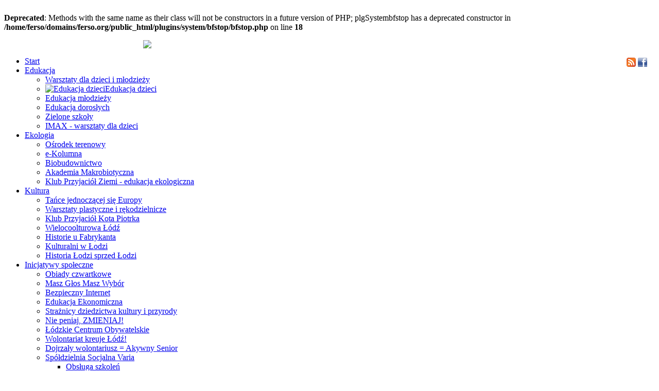

--- FILE ---
content_type: text/html; charset=utf-8
request_url: http://ferso.org/wspolpraca-miedzysektorowa/profesjonalny-iii-sektor/316-od-spotkanie-dotprojektu-profesjonalny-iii-sektor-jako-i-wiarygodno.html
body_size: 9820
content:
<br />
<b>Deprecated</b>:  Methods with the same name as their class will not be constructors in a future version of PHP; plgSystembfstop has a deprecated constructor in <b>/home/ferso/domains/ferso.org/public_html/plugins/system/bfstop/bfstop.php</b> on line <b>18</b><br />
<!DOCTYPE html PUBLIC "-//W3C//DTD XHTML 1.0 Transitional//EN" "http://www.w3.org/TR/xhtml1/DTD/xhtml1-transitional.dtd">
<html xmlns="http://www.w3.org/1999/xhtml" xml:lang="pl-pl" lang="pl-pl" >
<head>
<meta name="viewport" content="width=device-width, initial-scale=1.0, maximum-scale=1.0, user-scalable=no" />

<base href="http://ferso.org/wspolpraca-miedzysektorowa/profesjonalny-iii-sektor/316-od-spotkanie-dotprojektu-profesjonalny-iii-sektor-jako-i-wiarygodno.html" />
	<meta http-equiv="content-type" content="text/html; charset=utf-8" />
	<meta name="description" content="Celem Fundacji jest wspieranie zrównoważonego rozwoju społeczeństwa obywatelskiego poprzez edukację, sztukę oraz technologie multimedialne. Fundacja realizuje swoje cele w szczególności poprzez organizowanie i finansowanie odczytów, seminariów, sympozjów, warsztatów i szkoleń. Organizuje zajęcia terenowe, wycieczki, zielone szkoły, obozy letnie i zimowe, koncerty, przedstawienia teatralne, publikacje, wystawy oraz imprezy sportowe.
W woj. łódzkim Fundacja jest jedną z wiodących organizacji zajmujących się edukacją ekologiczną. Rocznie w naszych zajęciach bierze udział ponad 10 tysięcy dzieci." />
	<meta name="generator" content="Joomla! - Open Source Content Management" />
	<title>ŁÓDŹ – Spotkanie dot.projektu ”Profesjonalny III sektor – jakość i wiarygodność”</title>
	<link href="/templates/ferso/favicon.ico" rel="shortcut icon" type="image/vnd.microsoft.icon" />
	<link href="http://ferso.org/plugins/system/cookie/divante.cookies.min.css" rel="stylesheet" type="text/css" />
	<style type="text/css">

			.nav_gal_slide {
				list-style: none;
				margin: 0;
				padding: 0;
			}
			.nav_gal_slide li{
				float: left;
				margin: 2px;
			}
			.nav_gal_slide li a img{
				border: 1px solid transparent;
			}
			.nav_gal_slide li a.activeSlide img{
				border: 1px solid #100D08;
			}
			.galeria_gora {
				padding-top:20px;
				position:relative;
			}
			.galeria_gora .tytul {
				position: absolute;
				
				width: 100%;
				background: #000000;
				bottom: 0px;
				color: #ffffff;
				text-align: center;
				background: url(http://ferso.org/plugins/content/select_gallery/1px.png) top left;
				line-height: 30px;
		
			}
			 
	</style>
	<script src="/media/jui/js/jquery.min.js?c38d6b3fdf0c8069010f7c95459c57e6" type="text/javascript"></script>
	<script src="/media/jui/js/jquery-noconflict.js?c38d6b3fdf0c8069010f7c95459c57e6" type="text/javascript"></script>
	<script src="/media/jui/js/jquery-migrate.min.js?c38d6b3fdf0c8069010f7c95459c57e6" type="text/javascript"></script>
	<script src="/media/system/js/caption.js?c38d6b3fdf0c8069010f7c95459c57e6" type="text/javascript"></script>
	<script src="http://ferso.org/plugins/system/cookie/divante.cookies.min.js" type="text/javascript"></script>
	<script src="http://ferso.org/plugins/system/cookie/jquery.cookie.min.js" type="text/javascript"></script>
	<script type="text/javascript">

			
			jQuery.fn.cycle.updateActivePagerLink = function(pager, currSlideIndex) {
				var slajdow_all=jQuery(pager).children().length;
				var ile_miniatur=5;
				var strona= Math.floor(currSlideIndex/ile_miniatur);
			
				jQuery(pager).find('a').removeClass('activeSlide').filter('a:eq('+currSlideIndex+')').addClass('activeSlide');
				jQuery(pager).parent('div').parent('div').animate({scrollLeft: strona*470});
			}; jQuery(window).on('load',  function() {
				new JCaption('img.caption');
			});
         
         jQuery(document).ready(function() {
            jQuery.divanteCookies.render({
                privacyPolicy : true,
                cookiesPageURL : '/polityka-cookies.html'
            });
        });
        
        
	</script>
	<script type="text/javascript" src="http://ajax.googleapis.com/ajax/libs/swfobject/2.2/swfobject.js"></script>

<script type="text/javascript" src="/templates/ferso/jquery.easing.1.3.js"></script> 
<script type="text/javascript" src="/templates/ferso/jquery.cycle.all.min.js"></script> 

<script type="text/javascript" src="http://ferso.org/templates/ferso/jquery.pngFix.js"></script> 

<link rel="stylesheet" href="http://ferso.org/templates/system/css/system.css" type="text/css" />
<link rel="stylesheet" href="http://ferso.org/templates/ferso/css/template.css" type="text/css" />


 
<link rel="image_src" href="http://ferso.org/templates/ferso/images/header_01.png" />

<link rel="stylesheet" href="http://ferso.org/templates/ferso/css/jquery.fs.naver.min.css" type="text/css" />
 
<script type="text/javascript" src="http://ferso.org/templates/ferso/jquery.fs.naver.min.js"></script> 
 

<script>
jQuery(document).ready(function(){
			 jQuery('#pillmenu .menu').naver({
				labels: {
					closed: 'Menu',
					open: 'Zamknij'
				},
				maxWidth: '768px'});			
});
</script>
<script type="text/javascript">
	jQuery(document).ready(function(){
		jQuery(document).pngFix();
	});
</script>
<script type="text/javascript">

  var _gaq = _gaq || [];
  _gaq.push(['_setAccount', 'UA-22140450-16']);
  _gaq.push(['_trackPageview']);

  (function() {
    var ga = document.createElement('script'); ga.type = 'text/javascript'; ga.async = true;
    ga.src = ('https:' == document.location.protocol ? 'https://ssl' : 'http://www') + '.google-analytics.com/ga.js';
    var s = document.getElementsByTagName('script')[0]; s.parentNode.insertBefore(ga, s);
  })();

</script>

  <script type="text/javascript">

  var _gaq = _gaq || [];
  _gaq.push(['_setAccount', 'UA-47302458-1']);
  _gaq.push(['_setDomainName', 'ferso.org']);
  _gaq.push(['_trackPageview']);

  (function() {
    var ga = document.createElement('script'); ga.type = 'text/javascript'; ga.async = true;
    ga.src = ('https:' == document.location.protocol ? 'https://ssl' : 'http://www') + '.google-analytics.com/ga.js';
    var s = document.getElementsByTagName('script')[0]; s.parentNode.insertBefore(ga, s);
  })();

</script>
<script type="text/javascript">
function recordOutboundLink(link) {
  try {
    var pageTracker=_gat._getTracker("UA-47302458-1");
    pageTracker._trackPageview(link);
  }catch(err){}
}
</script>
<script type="text/javascript">
	jQuery(document).ready(function(){
    
    jQuery("#fb_box").hover(
        function(){
            
            jQuery(this).stop(true,false).animate({right: 0}, 500);
        },
        function(){jQuery("#fb_box").stop(true,false).animate({right: -316}, 500);}
    );

});
</script>
<style type="text/css">
#fb_box {
    background-image: url("http://ferso.org/templates/ferso/images/face.png");
    float: right;
    height: 400px;
    position: fixed;
    right: -316px;
    top: 15%;
    width: 362px;
    z-index: 9999;
}
#fb_box p {
    float: right;
    margin-left: 50px;
    margin-top: 3px;
    position: absolute;
    background: #ffffff;
}
</style> 
</head>
<div id="fb-root"></div>
<body id="page_bg">
<div id="fb_box"><p><iframe src="//www.facebook.com/plugins/likebox.php?href=https%3A%2F%2Fwww.facebook.com%2Fpages%2FFundacja-Ferso%2F181753931860255&amp;width=312&amp;height=395&amp;colorscheme=light&amp;show_faces=false&amp;border_color&amp;stream=true&amp;header=false&amp;appId=205346842906611" scrolling="no" frameborder="0" style="border:none; overflow:hidden; width:312px; height:395px;" allowTransparency="true"></iframe></p></div>
<div id="page_bg1"></div>
<div id="page_bg2">
	<div id="header">
				<a href="http://ferso.org/"><div id="header_01">	
					

<div class="custom"  >
	<p style="margin-left:270px;"><img src="/images/stories/opp.png" border="0" /></p></div>

				</div></a>
				
				<div id="header_02">
				
					<div style="float:right;">
					
						<div id="header_02lan_l"></div>
						
						<div id="header_02lan">

<div class="custom"  >
	<script src="http://connect.facebook.net/pl_PL/all.js#xfbml=1"></script></div>
<div style="float: right;margin:2px;margin-right:15px;"><a href="http://www.facebook.com/#!/pages/Fundacja-Ferso/181753931860255"><img src="http://ferso.org//images/facebook.png" /></a></div><div style="float: right;margin:2px;"><a href="http://ferso.org//index.php?format=feed&type=rss"><img src="http://ferso.org//images/rss.png" /></a></div>
						</div>
						
						<div id="header_02lan_r"></div>
					
					</div>
					
				</div>
							
				
				<div id="slide_01">	
				</div>
							
				
				<div id="slide_02">	
				</div>
							
				
				<div id="slide_03">	
				</div>
							
							
				<div id="header_03">
				
						<div id="pillmenu">
						
								<ul class="nav menu_menu mod-list">
<li class="item-117 default"><a href="/" >Start</a></li><li class="item-120 deeper parent"><a href="/edukacja.html" >Edukacja</a><ul class="nav-child unstyled small"><li class="item-261"><a href="/edukacja/warsztaty-dla-dzieci-i-modziey.html" >Warsztaty dla dzieci i młodzieży</a></li><li class="item-113"><a href="/edukacja/edukacja-dzieci.html" ><img src="/" alt="Edukacja dzieci" /><span class="image-title">Edukacja dzieci</span></a></li><li class="item-114"><a href="/edukacja/edukacja-mlodziezy.html" >Edukacja młodzieży</a></li><li class="item-115"><a href="/edukacja/edukacja-doroslych.html" >Edukacja dorosłych</a></li><li class="item-284"><a href="/edukacja/zielone-szkoly.html" >Zielone szkoły</a></li><li class="item-285"><a href="/edukacja/imax-warsztaty-dla-dzieci.html" >IMAX - warsztaty dla dzieci</a></li></ul></li><li class="item-121 deeper parent"><a href="/ekologia.html" >Ekologia</a><ul class="nav-child unstyled small"><li class="item-116"><a href="/ekologia/orodek-terenowy.html" >Ośrodek terenowy</a></li><li class="item-125"><a href="/ekologia/e-kolumna.html" >e-Kolumna</a></li><li class="item-126"><a href="/ekologia/biobudownictwo.html" >Biobudownictwo</a></li><li class="item-128"><a href="/ekologia/akademia-makrobiotyczna.html" >Akademia Makrobiotyczna</a></li><li class="item-183"><a href="/ekologia/klub-przyjacio-ziemi.html" >Klub Przyjaciół Ziemi - edukacja ekologiczna</a></li></ul></li><li class="item-124 deeper parent"><a href="/kultura.html" >Kultura</a><ul class="nav-child unstyled small"><li class="item-129"><a href="/kultura/tace-jednoczacej-sie-europy.html" >Tańce jednoczącej się Europy</a></li><li class="item-131"><a href="/kultura/warsztaty-plastyczne-i-rkodzielnicze.html" >Warsztaty plastyczne i rękodzielnicze</a></li><li class="item-182"><a href="/kultura/klub-przyjacio-kota-piotrka.html" >Klub Przyjaciół Kota Piotrka</a></li><li class="item-189"><a href="/kultura/wielocoolturowa-od.html" >Wielocoolturowa Łódź</a></li><li class="item-240"><a href="/kultura/historie-u-fabrykanta.html" >Historie u Fabrykanta</a></li><li class="item-286"><a href="/kultura/kulturalni-w-lodzi.html" >Kulturalni w Łodzi</a></li><li class="item-298"><a href="/kultura/historia-lodzi-sprzed-lodzi.html" >Historia Łodzi sprzed Łodzi</a></li></ul></li><li class="item-122 deeper parent"><a href="/inicjatywy-spoeczne.html" >Inicjatywy społeczne</a><ul class="nav-child unstyled small"><li class="item-127"><a href="/inicjatywy-spoeczne/obiady-czwartkowe.html" >Obiady czwartkowe</a></li><li class="item-133"><a href="/inicjatywy-spoeczne/masz-glos.html" >Masz Głos Masz Wybór</a></li><li class="item-165"><a href="/inicjatywy-spoeczne/bezpieczny-internet.html" >Bezpieczny Internet</a></li><li class="item-184"><a href="/inicjatywy-spoeczne/edukacja-ekonomiczna.html" >Edukacja Ekonomiczna</a></li><li class="item-185"><a href="/inicjatywy-spoeczne/stranicy-dziedzictwa-kultury-i-przyrody.html" >Strażnicy dziedzictwa kultury i przyrody</a></li><li class="item-229"><a href="/inicjatywy-spoeczne/nie-peniaj-zmieniaj.html" >Nie peniaj, ZMIENIAJ!</a></li><li class="item-231"><a href="/inicjatywy-spoeczne/odkie-centrum-obywatelskie.html" >Łódzkie Centrum Obywatelskie</a></li><li class="item-235"><a href="/inicjatywy-spoeczne/wolontariat-kreuje-od.html" >Wolontariat kreuje Łódź!</a></li><li class="item-238"><a href="/inicjatywy-spoeczne/dojrzay-wolontariusz-akywny-senior.html" >Dojrzały wolontariusz = Akywny Senior</a></li><li class="item-242 deeper parent"><a href="/inicjatywy-spoeczne/spodzielnia-socjalna-varia.html" >Spółdzielnia Socjalna Varia</a><ul class="nav-child unstyled small"><li class="item-246 deeper parent"><a href="/inicjatywy-spoeczne/spodzielnia-socjalna-varia/obsuga-szkole.html" >Obsługa szkoleń</a><ul class="nav-child unstyled small"><li class="item-247"><a href="/inicjatywy-spoeczne/spodzielnia-socjalna-varia/obsuga-szkole/sale-i-wyposaenie.html" >Sale i wyposażenie</a></li><li class="item-251"><a href="/inicjatywy-spoeczne/spodzielnia-socjalna-varia/obsuga-szkole/catering-i-wyywienie.html" >Catering i wyżywienie</a></li></ul></li><li class="item-248"><a href="/inicjatywy-spoeczne/spodzielnia-socjalna-varia/szkolenia-i-warsztaty.html" >Szkolenia i warsztaty</a></li><li class="item-249 deeper parent"><a href="/inicjatywy-spoeczne/spodzielnia-socjalna-varia/dieta-bezglutenowa.html" >Dieta bezglutenowa</a><ul class="nav-child unstyled small"><li class="item-250"><a href="/inicjatywy-spoeczne/spodzielnia-socjalna-varia/dieta-bezglutenowa/e-sklep-z-ywnoci-bezglutenow.html" >E- sklep z żywnością bezglutenową</a></li></ul></li></ul></li><li class="item-253"><a href="/inicjatywy-spoeczne/2015-03-04-10-08-49.html" >Przedszkola i Szkoły Zrównoważonego Rozwoju</a></li></ul></li><li class="item-112 deeper parent"><a href="/wspopraca-midzynarodowa.html" >Współpraca międzynarodowa</a><ul class="nav-child unstyled small"><li class="item-256 deeper parent"><a href="/wspopraca-midzynarodowa/erasmus.html" >Erasmus+</a><ul class="nav-child unstyled small"><li class="item-257"><a href="/wspopraca-midzynarodowa/erasmus/location-based.html" >Historical location-based games</a></li><li class="item-258"><a href="/wspopraca-midzynarodowa/erasmus/evsification.html" >EVSification</a></li><li class="item-259"><a href="/wspopraca-midzynarodowa/erasmus/2015-07-28-08-34-54.html" >Historia, która jednoczy</a></li><li class="item-262"><a href="/wspopraca-midzynarodowa/erasmus/edu-explorer.html" >Edu explorer</a></li></ul></li><li class="item-186"><a href="/wspopraca-midzynarodowa/europejskie-partnerstwo.html" >Europejskie Partnerstwo</a></li><li class="item-187"><a href="/wspopraca-midzynarodowa/program-modziez-w-dzialaniu.html" >Program &quot;Młodzież w działaniu&quot;</a></li><li class="item-188"><a href="/wspopraca-midzynarodowa/eurodesk-polska.html" >Eurodesk Polska</a></li><li class="item-190"><a href="/wspopraca-midzynarodowa/wolontariat-europejski.html" >Wolontariat Europejski</a></li><li class="item-255"><a href="/wspopraca-midzynarodowa/wsparcie-demokracji-2015.html" >Wsparcie Demokracji 2015</a></li><li class="item-292 deeper parent"><a href="/wspopraca-midzynarodowa/program-grundtvig.html" >Program Grundtvig</a><ul class="nav-child unstyled small"><li class="item-293"><a href="/wspopraca-midzynarodowa/program-grundtvig/projekt-partnerski-grundtviga.html" >Projekt Partnerski Grundtviga</a></li><li class="item-236"><a href="/wspopraca-midzynarodowa/program-grundtvig/wolontariat-seniorow-z-niemcami.html" >Wolontariat Seniorów z Niemcami</a></li><li class="item-294"><a href="/wspopraca-midzynarodowa/program-grundtvig/wolontariat-seniorow-z-wlochami.html" >Wolontariat Seniorów z Włochami</a></li><li class="item-295"><a href="/wspopraca-midzynarodowa/program-grundtvig/wolontariat-seniorow-z-bulgaria.html" >Wolontariat Seniorów z Bułgarią</a></li></ul></li><li class="item-296"><a href="/wspopraca-midzynarodowa/rita-study-tours-to-poland.html" >RITA - Study Tours to Poland</a></li></ul></li><li class="item-123 active deeper parent"><a href="/wspolpraca-miedzysektorowa.html" >Współpraca międzysektorowa</a><ul class="nav-child unstyled small"><li class="item-230 current active"><a href="/wspolpraca-miedzysektorowa/profesjonalny-iii-sektor.html" >Profesjonalny III Sektor</a></li></ul></li></ul>

						
						</div>	
				</div>
			
			
	</div>

	<div class="clr"></div>

	<div class="center">		
			
				

				<div id="content">
					
				
					<div id="leftcolumn">
						<div class="ribbon"></div>
						<div class="menucontent">	
								<table cellpadding="0" cellspacing="0" class="moduletableart-vmenu">
			<tr>
			<td>
				<ul class="nav menu mod-list">
<li class="item-134 deeper parent"><a href="/o-fundacji.html" >O fundacji</a><ul class="nav-child unstyled small"><li class="item-140"><a href="/o-fundacji/misja-i-wizja.html" >Misja i Wizja</a></li><li class="item-141"><a href="/o-fundacji/historia.html" >Historia</a></li><li class="item-142"><a href="/o-fundacji/nasz-zespo.html" >Nasz Zespół</a></li><li class="item-143"><a href="/o-fundacji/dokumenty.html" >Dokumenty</a></li><li class="item-145"><a href="/o-fundacji/filie.html" >Filie</a></li><li class="item-146"><a href="/o-fundacji/kontakt.html" >Kontakt</a></li></ul></li><li class="item-135 deeper parent"><a href="/dzialania.html" >Działania</a><ul class="nav-child unstyled small"><li class="item-260"><a href="/dzialania/2016.html" >2016</a></li><li class="item-148"><a href="/dzialania/2010.html" >2010</a></li><li class="item-149"><a href="/dzialania/2009.html" >2009</a></li><li class="item-150"><a href="/dzialania/2008.html" >2008</a></li><li class="item-151"><a href="/dzialania/2007.html" >2007</a></li><li class="item-152"><a href="/dzialania/2006.html" >2006</a></li><li class="item-153"><a href="/dzialania/2005.html" >2005</a></li><li class="item-237"><a href="/dzialania/2013.html" >2013</a></li><li class="item-252"><a href="/dzialania/2015.html" >2015</a></li></ul></li><li class="item-136 deeper parent"><a href="/wesprzyj-nas.html" >Wesprzyj nas</a><ul class="nav-child unstyled small"><li class="item-155"><a href="http://ferso.org/jedenprocent/" target="_blank" rel="noopener noreferrer">jeden procent (1%)</a></li><li class="item-156"><a href="/wesprzyj-nas/darowizny.html" >Darowizny</a></li></ul></li><li class="item-137 deeper parent"><a href="/partnerstwa.html" >Partnerstwa</a><ul class="nav-child unstyled small"><li class="item-157"><a href="/partnerstwa/federacja.html" >LFOP</a></li><li class="item-158"><a href="/partnerstwa/ofop.html" >OFOP</a></li><li class="item-245"><a href="/partnerstwa/podzikowania.html" >Podziękowania</a></li></ul></li><li class="item-138 deeper parent"><a href="/galeria.html" >Galeria</a><ul class="nav-child unstyled small"><li class="item-159"><a href="/galeria/filmy.html" >Filmy</a></li><li class="item-160"><a href="/galeria/zdjcia.html" >Zdjęcia</a></li></ul></li><li class="item-139 deeper parent"><a href="/press-office.html" >Press Office</a><ul class="nav-child unstyled small"><li class="item-161"><a href="/press-office/napisali-o-nas.html" >Napisali o nas</a></li><li class="item-162"><a href="/press-office/logo.html" >Logo</a></li><li class="item-163"><a href="/press-office/plakaty.html" >Plakaty</a></li></ul></li><li class="item-147"><a href="/kontakt.html" >Kontakt</a></li><li class="item-243"><a href="/spodzielnia-socjalna-varia.html" >Spółdzielnia Socjalna Varia</a></li></ul>
			</td>
		</tr>
		</table>
		<table cellpadding="0" cellspacing="0" class="moduletable-lfop">
			<tr>
			<td>
				

<div class="custom-lfop"  >
	<p><a href="http://lfop.pl/" target="_blank"><img style="display: block; margin-left: auto; margin-right: auto;" src="/images/stories/nalezymy-do.png" alt="" /></a></p></div>
			</td>
		</tr>
		</table>
		<table cellpadding="0" cellspacing="0" class="moduletable">
			<tr>
			<td>
				

<div class="custom"  >
	<p style="text-align: center;"><a href="https://www.starytelefon.pl/Strona_Glowna&amp;source=fer"><img src="/images/stories/ban2.png" border="0" alt="" /></a></p>
<p style="text-align: center;"> </p>
<p style="text-align: center;"><a href="http://www.szczytnycel.pl/fundacja/ferso,2842.html"><span style="color: #ffffff;">Szczytnycel.pl</span></a></p></div>
			</td>
		</tr>
		</table>
		<table cellpadding="0" cellspacing="0" class="moduletable">
			<tr>
			<td>
				

<div class="custom"  >
	<p><a href="http://bip.ferso.org/"><img src="/images/stories/bip-ferso.png" alt="bip-ferso" /></a></p></div>
			</td>
		</tr>
		</table>
	
						</div>
					</div>
				

					<div id="maincolumn">
			
					<div id="content_top"></div>
					
					<div id="content_content">
					
								<div class="nopad">

									

										<div id="system-message-container">
	</div>

										
										<br />
<b>Deprecated</b>:  Methods with the same name as their class will not be constructors in a future version of PHP; plgContentselect_simplyviewer has a deprecated constructor in <b>/home/ferso/domains/ferso.org/public_html/plugins/content/select_simplyviewer/select_simplyviewer.php</b> on line <b>20</b><br />
<div class="item-page" itemscope itemtype="https://schema.org/Article">
	<meta itemprop="inLanguage" content="pl-PL" />
	
		
			<div class="page-header">
					<h2 itemprop="headline">
				ŁÓDŹ – Spotkanie dot.projektu ”Profesjonalny III sektor – jakość i wiarygodność”			</h2>
									</div>
					
		
	
	
		
									<div itemprop="articleBody">
		<p style="text-align: justify;"><strong><img src="http://images1.wikia.nocookie.net/__cb20110515114507/nonsensopedia/images/2/2d/Europejski_Fundusz_Spo%C5%82eczny.jpg" border="0" width="280" height="103" style="float: left;" /></strong></p>
<p style="text-align: justify;"> </p>
<p style="text-align: justify;"><strong>Fundacja Edukacji i Rozwoju Społeczeństwa Obywatelskiego Ferso zaprasza przedstawicieli NGO z woj.łódzkiego, którzy chcieliby zaangażować się w działania w ramach projektu ”Profesjonalny III sektor – jakość i wiarygodność”. Pierwsze spotkanie będzie miało miejsce 9 maja w Łodzi.</strong></p>
<p> </p>
<p><strong><br /></strong></p>
<p style="text-align: justify;"><strong> </strong></p>
 
<p><strong> </strong></p>
<p> </p>
<p><strong>Adresat spotkania: Kadry Zarządzające III sektorem z regionu łódzkiego (osoby mające realny wpływ na funkcjonowanie organizacji) </strong></p>
<p> </p>
<p><strong>Charakter i cel spotkania: </strong>spotkanie informacyjne dotyczące projektu „Profesjonalny trzeci sektor – jakość i wiarygodność”. Celem spotkania będzie zaproszenie przedstawicieli Kadry Zarządzającej III sektorem do udziału w projekcie i możliwość przyjęcia deklaracji uczestnictwa. Obecność na spotkaniu nie będzie równoznaczna z przystąpieniem do projektu.</p>
<p>Celem realizowanego projektu jest podniesienie jakości pracy organizacji pozarządowych poprzez stworzenie standardów pracy w tych organizacjach. Wypracowana nowa jakość ma   m.in. umożliwić satysfakcjonującą współpracę z administracją publiczną oraz efektywne zarządzanie własną organizacją.</p>
<p>W ramach projektu odbędzie się <strong>cykl szkoleń (64 h)</strong>, na które każda z organizacji oddeleguje dwie osoby, mające realny wpływ na pracę swojej organizacji. Przeszkolone osoby zajmą się przygotowaniem standardów dla swojej organizacji i procedurą ich wdrożenia. Za swoją pracę otrzymają <strong>wynagrodzenie</strong>. Na etapie tworzenia i wdrażania standardów uczestnicy projektu będą objęci wsparciem merytorycznym w postaci <strong>warsztatów i indywidualnych konsultacji.</strong></p>
<p><strong>Data I szkolenia wyjazdowego w Spale</strong>: 19-20 maja</p>
<p>Daty kolejnych szkoleń zostaną ustalone z uczestnikami i dostosowane do potrzeb.</p>
<p> </p>
<p><strong>Czas i miejsce:</strong> 9 maja 2012r. w godzinach 15.00 – 18.00 w Łodzi.</p>
<p>Konkretne miejsce prześlemy na kontaktowy adres mailowy podany przez Państwa w formularzu zgłoszeniowym.</p>
<p align="left"> </p>
<p><strong>Czas trwania projektu:</strong> od kwietnia 2012 roku do września 2013.</p>
<p>Udział we wszystkich elementach projektu jest bezpłatny.</p>
<p> </p>
<p>Szczegółowe informacje: Monika Martyka <span id="cloak07416bc65648dfa72c0de92ef792f23d">Ten adres pocztowy jest chroniony przed spamowaniem. Aby go zobaczyć, konieczne jest włączenie w przeglądarce obsługi JavaScript.</span><script type='text/javascript'>
				document.getElementById('cloak07416bc65648dfa72c0de92ef792f23d').innerHTML = '';
				var prefix = '&#109;a' + 'i&#108;' + '&#116;o';
				var path = 'hr' + 'ef' + '=';
				var addy07416bc65648dfa72c0de92ef792f23d = 'm&#111;n&#105;k&#97;.f&#101;rs&#111;' + '&#64;';
				addy07416bc65648dfa72c0de92ef792f23d = addy07416bc65648dfa72c0de92ef792f23d + 'gm&#97;&#105;l' + '&#46;' + 'c&#111;m';
				var addy_text07416bc65648dfa72c0de92ef792f23d = 'm&#111;n&#105;k&#97;.f&#101;rs&#111;' + '&#64;' + 'gm&#97;&#105;l' + '&#46;' + 'c&#111;m';document.getElementById('cloak07416bc65648dfa72c0de92ef792f23d').innerHTML += '<a ' + path + '\'' + prefix + ':' + addy07416bc65648dfa72c0de92ef792f23d + '\'>'+addy_text07416bc65648dfa72c0de92ef792f23d+'<\/a>';
		</script> tel.505 433 819</p>
<p><strong>Zgłoszenia przyjmowane są do 7maja b.r. <a href="https://docs.google.com/spreadsheet/viewform?formkey=dG81YmlDUmxDUk5GQ29SVjNPaFBOQ1E6MQ">drogą formularza</a> – link do skopiowania:</strong></p>
<p><a href="https://docs.google.com/spreadsheet/viewform?formkey=dG81YmlDUmxDUk5GQ29SVjNPaFBOQ1E6MQ">https://docs.google.com/spreadsheet/viewform?formkey=dG81YmlDUmxDUk5GQ29SVjNPaFBOQ1E6MQ</a></p>
<p> </p>
<p> </p>
<p>Projekt "Profesjonalny trzeci sektor – jakość i wiarygodność" współfinansowany ze środków Unii Europejskiej w ramach Europejskiego Funduszu Społecznego</p>	</div>

	
							</div>



								</div>
					</div>
					
					<div id="content_bottom"></div>	
					
					</div>

				
					
		       </div>	
		       

		</div>	

	</div>
	
	


	<div class="clr"></div>

	<div id="footer_bg">
	
		<div id="footer">


                   <div style="padding-top: 14px;">
							

<div class="custom"  >
	<p style="float: right; text-align: right;margin-right:34px"><span style="color: #888888;"><span style="font-size: xx-small;"><span style="color: #ffffff;">© 2011 Copyright <a href="http://www.ferso.org/" style="color: #ffffff;">FERSO</a> by <a href="http://www.selectstar.pl/" target="_blank" style="color: #ffffff;">SelectStar.pl</a></span></span><br /></span></p></div>

				   </div>
					<br />
					
                   <div style="padding-top: 26px;">

                       <div id="footer_top"><span>Nasi partnerzy</span>
                       </div>
			

                       <div id="footer_content">
                             <center><div style="padding:0 10px;">

<div class="custom"  >
	<table class="sponsorzy" style="width: 100%;" border="0" align="center">
<tbody>
<tr style="text-align: center;">
<td><a href="http://www.retsat1.com.pl" target="_blank"><img src="/images/stories/loga/1416.JPG" border="0" width="70" height="19" /></a></td>
<td><a href="http://www.starytelefon.pl" target="_blank"><img src="/images/stories/loga/1280238265_StaryTelefon.pl_logo.JPG" border="0" width="63" height="25" /></a></td>
<td><a href="http://www.dzieciwlodzi.pl" target="_blank"><img src="/images/stories/loga/dzieciwlodzi_logo.jpg" border="0" width="70" height="46" /></a></td>
<td><a href="http://www.kobiety.lodz.pl" target="_blank"><img src="/images/stories/loga/logokobietylodzpl.gif" border="0" width="52" height="37" /></a></td>
<td><a href="http://www.ofop.engo.pl" target="_blank"><img src="/images/stories/loga/logo_OFOP-.JPG" border="0" width="79" height="32" /></a></td>
<td><a href="http://www.opus.org.pl" target="_blank"><img src="/images/stories/loga/122389049096b502e44c499f1720a1e2692077f25d.jpg" border="0" width="47" height="35" /></a></td>
<td><a href="http://www.procinema.pl" target="_blank"><img src="/images/stories/loga/baner.gif" border="0" width="85" height="12" /></a></td>
<td><a href="http://www.alternatywabmx.pl" target="_blank"><img src="/images/stories/loga/logo_BMX.gif" border="0" width="40" height="40" /></a></td>
<td><a href="http://arteego.free.ngo.pl/" target="_blank"><img src="/images/stories/loga/arteego_logo.jpg" border="0" width="39" height="36" /></a></td>
<td><a href="http://www.nud-no.org" target="_blank"><img src="/images/stories/loga/22174_315273305843_315242790843_4678768_7209836_n.jpg" border="0" width="55" height="23" /></a></td>
<td></td>
<td><a href="http://www.eurogems.eu/" target="_blank"><img src="/images/stories/loga/geur.gif" border="0" width="60" height="38" /></a></td>
</tr>
</tbody>
</table></div>
</div></center>
                       </div>


                       <div id="footer_bottom">
                       </div>
						
						

                       <div id="footer_top"><span>Nasi sponsorzy</span>
                       </div>
			

                       <div id="footer_content">
                             <center><div style="padding:0 10px;">

<div class="custom"  >
	<table class="sponsorzy" style="width: 100%;" border="0" align="center">
<tbody>
<tr style="text-align: center;">
<td><a href="http://www.uml.lodz.pl" target="_blank"><img src="/images/stories/loga/239_uml.jpg" border="0" width="92" height="52" /></a></td>
<td><a href="http://www.mlodziez.org.pl" target="_blank"><img src="/images/stories/loga/mlodziez_w_dzialaniu_rgb%281%29.jpg" border="0" width="112" height="44" /></a></td>
<td><a href="http://www.edudemo.org.pl" target="_blank"><img src="/images/stories/loga/d_Fundacja_edu_dla_dem_small.jpg" border="0" width="52" height="52" /></a></td>
<td><a href="http://www.men.gov.pl" target="_blank"><img src="/images/stories/loga/LogoMEN.jpg" border="0" width="80" height="63" /></a></td>
<td><a href="http://www.mk.gov.pl" target="_blank"><img src="/images/stories/loga/mkidn_a_rgb.jpg" border="0" width="91" height="60" /></a></td>
<td><a href="http://www.mpips.gov.pl" target="_blank"><img src="/images/stories/loga/mps1.gif" border="0" width="171" height="21" /></a></td>
<td><a href="http://www.pafw.pl" target="_blank"><img src="/images/stories/loga/Logo-PAFW.jpg" border="0" width="77" height="65" /></a></td>
</tr>
</tbody>
</table>
<table class="sponsorzy" style="width: 100%;" border="0" align="center">
<tbody>
<tr style="text-align: center;">
<td><a href="http://www.funduszngo.pl" target="_blank"><img src="/images/stories/loga/eog_logo.gif" border="0" width="64" height="54" /></a></td>
<td><a href="http://www.pozytek.gov.pl/" target="_blank"><img src="/images/stories/loga/logo_fio1d.jpg" border="0" width="93" height="47" /></a></td>
<td><a href="http://www.szkola-liderow.pl" target="_blank"><img src="/images/stories/loga/logo_ssl_enhanced_400.jpg" border="0" width="59" height="61" /></a></td>
<td></td>
<td><a href="http://www.ikea.com.pl" target="_blank"><img src="/images/stories/loga/IKEA_logo.jpg" border="0" width="87" height="39" /></a></td>
<td><a href="http://mpk.lodz.pl/" target="_blank"><img src="/images/stories/loga/mpk.gif" border="0" width="47" height="46" /></a></td>
<td><a href="http://moya.toya.net.pl/" target="_blank"><img src="/images/stories/loga/medium_TOYA_logo.JPG" border="0" width="84" height="24" /></a></td>
<td><a href="http://www.kursy-wielun.pl" target="_blank"><img src="http://www.kursy-wielun.pl/images/logo.png" border="0" alt="kształcenie zawodowe,szkolenia,kursy" title="kształcenie zawodowe,szkolenia,kursy" width="95" height="89" style="border: 0pt none;" /></a></td>
</tr>
</tbody>
</table></div>
</div></center>
                       </div>


                       <div id="footer_bottom">
                       </div>
                  </div>

		</div>	
		
</div>	
			</div>
</body>

</html>
